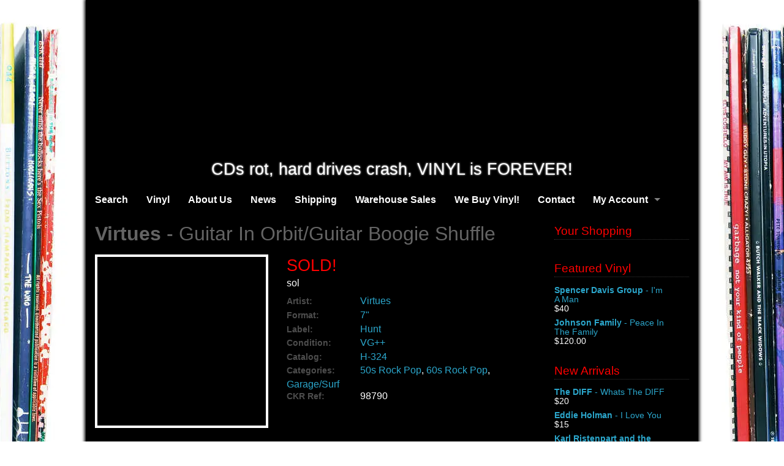

--- FILE ---
content_type: text/html; charset=UTF-8
request_url: https://www.cheapkissrecords.com/vinyl/50s-rock-pop/guitar-in-orbitguitar-boogie-shuffle/
body_size: 23264
content:
<!doctype html>
<!--[if lt IE 7]><html class="lt-ie9 lt-ie8 lt-ie7" xmlns="http://www.w3.org/1999/xhtml" xml:lang="en"><![endif]-->
<!--[if IE 7]><html class="lt-ie9 lt-ie8" xmlns="http://www.w3.org/1999/xhtml" xml:lang="en"><![endif]-->
<!--[if IE 8]><html class="lt-ie9" xmlns="http://www.w3.org/1999/xhtml" xml:lang="en"><![endif]-->
<!--[if gt IE 8]><html xmlns="http://www.w3.org/1999/xhtml"><![endif]--><head><script data-no-optimize="1">var litespeed_docref=sessionStorage.getItem("litespeed_docref");litespeed_docref&&(Object.defineProperty(document,"referrer",{get:function(){return litespeed_docref}}),sessionStorage.removeItem("litespeed_docref"));</script> <meta charset="UTF-8"><title>Virtues - Guitar In Orbit/Guitar Boogie Shuffle,7" Vinyl,Hunt H-324 - Cheap Kiss Records</title><meta name="viewport" content="width=device-width" /><meta name='description' content='Virtues - Guitar In Orbit/Guitar Boogie Shuffle,7"  vinyl on the Hunt label,sol.VG++,H-324,. 50s Rock Pop from our rare vinyl CheapKiss record collection'><link rel="shortcut icon" type="image/png" href="/favicon.png"><link rel="alternate" type="application/rss+xml" title="Cheap Kiss Records Feed" href="https://www.cheapkissrecords.com/feed/"><meta name='robots' content='max-image-preview:large' /><link rel='dns-prefetch' href='//ajax.googleapis.com' /><link rel="alternate" type="application/rss+xml" title="Cheap Kiss Records &raquo; Feed" href="https://www.cheapkissrecords.com/feed/" /><link rel="alternate" type="application/rss+xml" title="Cheap Kiss Records &raquo; Comments Feed" href="https://www.cheapkissrecords.com/comments/feed/" /><link rel="alternate" type="application/rss+xml" title="Cheap Kiss Records &raquo; Virtues - Guitar In Orbit/Guitar Boogie Shuffle Comments Feed" href="https://www.cheapkissrecords.com/vinyl/50s-rock-pop/guitar-in-orbitguitar-boogie-shuffle/feed/" /><style id="litespeed-ccss">ul{box-sizing:border-box}:root{--wp--preset--font-size--normal:16px;--wp--preset--font-size--huge:42px}body{--wp--preset--color--black:#000;--wp--preset--color--cyan-bluish-gray:#abb8c3;--wp--preset--color--white:#fff;--wp--preset--color--pale-pink:#f78da7;--wp--preset--color--vivid-red:#cf2e2e;--wp--preset--color--luminous-vivid-orange:#ff6900;--wp--preset--color--luminous-vivid-amber:#fcb900;--wp--preset--color--light-green-cyan:#7bdcb5;--wp--preset--color--vivid-green-cyan:#00d084;--wp--preset--color--pale-cyan-blue:#8ed1fc;--wp--preset--color--vivid-cyan-blue:#0693e3;--wp--preset--color--vivid-purple:#9b51e0;--wp--preset--gradient--vivid-cyan-blue-to-vivid-purple:linear-gradient(135deg,rgba(6,147,227,1) 0%,#9b51e0 100%);--wp--preset--gradient--light-green-cyan-to-vivid-green-cyan:linear-gradient(135deg,#7adcb4 0%,#00d082 100%);--wp--preset--gradient--luminous-vivid-amber-to-luminous-vivid-orange:linear-gradient(135deg,rgba(252,185,0,1) 0%,rgba(255,105,0,1) 100%);--wp--preset--gradient--luminous-vivid-orange-to-vivid-red:linear-gradient(135deg,rgba(255,105,0,1) 0%,#cf2e2e 100%);--wp--preset--gradient--very-light-gray-to-cyan-bluish-gray:linear-gradient(135deg,#eee 0%,#a9b8c3 100%);--wp--preset--gradient--cool-to-warm-spectrum:linear-gradient(135deg,#4aeadc 0%,#9778d1 20%,#cf2aba 40%,#ee2c82 60%,#fb6962 80%,#fef84c 100%);--wp--preset--gradient--blush-light-purple:linear-gradient(135deg,#ffceec 0%,#9896f0 100%);--wp--preset--gradient--blush-bordeaux:linear-gradient(135deg,#fecda5 0%,#fe2d2d 50%,#6b003e 100%);--wp--preset--gradient--luminous-dusk:linear-gradient(135deg,#ffcb70 0%,#c751c0 50%,#4158d0 100%);--wp--preset--gradient--pale-ocean:linear-gradient(135deg,#fff5cb 0%,#b6e3d4 50%,#33a7b5 100%);--wp--preset--gradient--electric-grass:linear-gradient(135deg,#caf880 0%,#71ce7e 100%);--wp--preset--gradient--midnight:linear-gradient(135deg,#020381 0%,#2874fc 100%);--wp--preset--font-size--small:13px;--wp--preset--font-size--medium:20px;--wp--preset--font-size--large:36px;--wp--preset--font-size--x-large:42px;--wp--preset--spacing--20:.44rem;--wp--preset--spacing--30:.67rem;--wp--preset--spacing--40:1rem;--wp--preset--spacing--50:1.5rem;--wp--preset--spacing--60:2.25rem;--wp--preset--spacing--70:3.38rem;--wp--preset--spacing--80:5.06rem;--wp--preset--shadow--natural:6px 6px 9px rgba(0,0,0,.2);--wp--preset--shadow--deep:12px 12px 50px rgba(0,0,0,.4);--wp--preset--shadow--sharp:6px 6px 0px rgba(0,0,0,.2);--wp--preset--shadow--outlined:6px 6px 0px -3px rgba(255,255,255,1),6px 6px rgba(0,0,0,1);--wp--preset--shadow--crisp:6px 6px 0px rgba(0,0,0,1)}article,aside,header,nav,section{display:block}html{background:#fff;color:#000;font-family:sans-serif;-ms-text-size-adjust:100%;-webkit-text-size-adjust:100%}body{margin:0}h1{font-size:2em;margin:.67em 0}strong{font-weight:700}img{border:0}*,*:before,*:after{-moz-box-sizing:border-box;-webkit-box-sizing:border-box;box-sizing:border-box}html,body{font-size:100%}body{background:#fff;color:#222;padding:0;margin:0;font-family:"Helvetica Neue","Helvetica",Helvetica,Arial,sans-serif;font-weight:400;font-style:normal;line-height:1;position:relative}img{max-width:100%;height:auto}img{-ms-interpolation-mode:bicubic}.left{float:left!important}img{display:inline-block;vertical-align:middle}.row{width:100%;margin-left:auto;margin-right:auto;margin-top:0;margin-bottom:0;max-width:62.5em;*zoom:1}.row:before,.row:after{content:" ";display:table}.row:after{clear:both}.row .row{width:auto;margin-left:-.9375em;margin-right:-.9375em;margin-top:0;margin-bottom:0;max-width:none;*zoom:1}.row .row:before,.row .row:after{content:" ";display:table}.row .row:after{clear:both}.columns{position:relative;padding-left:.9375em;padding-right:.9375em;width:100%;float:left}@media only screen{.columns{position:relative;padding-left:.9375em;padding-right:.9375em;float:left}.small-12{position:relative;width:100%}[class*=column]+[class*=column]:last-child{float:right}}@media only screen and (min-width:48em){.large-3{position:relative;width:25%}.large-5{position:relative;width:41.66667%}.large-7{position:relative;width:58.33333%}.large-9{position:relative;width:75%}.large-12{position:relative;width:100%}}div,ul,li,h1,h2,h6,p{margin:0;padding:0;direction:ltr}a{color:#2ba6cb;text-decoration:none;line-height:inherit}a img{border:none}p{font-family:inherit;font-weight:400;font-size:1em;line-height:1.6;margin-bottom:1.25em;text-rendering:optimizeLegibility}h1,h2,h6{font-family:"Helvetica Neue","Helvetica",Helvetica,Arial,sans-serif;font-weight:700;font-style:normal;color:#222;text-rendering:optimizeLegibility;margin-top:.2em;margin-bottom:.5em;line-height:1.2125em}h1{font-size:2.125em}h2{font-size:1.6875em}h6{font-size:1em}strong{font-weight:700;line-height:inherit}ul{font-size:1em;line-height:1.6;margin-bottom:1.25em;list-style-position:outside;font-family:inherit}ul li ul{margin-left:1.25em;margin-bottom:0;font-size:1em}@media only screen and (min-width:48em){h1,h2,h6{line-height:1.4}h1{font-size:2.75em}h2{font-size:2.3125em}}label{font-size:.875em;color:#4d4d4d;display:block;font-weight:500;margin-bottom:.1875em}.contain-to-grid{width:100%;background:#111}.top-bar{overflow:hidden;height:45px;line-height:45px;position:relative;background:#111;margin-bottom:1.875em}.top-bar ul{margin-bottom:0;list-style:none}.top-bar .title-area{position:relative}.top-bar .name{height:45px;margin:0;font-size:16px}.top-bar .name h1{line-height:45px;font-size:1.0625em;margin:0}.top-bar .name h1 a{font-weight:700;color:#fff;width:50%;display:block;padding:0 15px}.top-bar .toggle-topbar{position:absolute;right:0;top:0}.top-bar .toggle-topbar a{color:#fff;text-transform:uppercase;font-size:.8125em;font-weight:700;position:relative;display:block;padding:0 15px;height:45px;line-height:45px}.top-bar .toggle-topbar.menu-icon{right:15px;top:50%;margin-top:-16px;padding-left:40px}.top-bar .toggle-topbar.menu-icon a{text-indent:-48px;width:34px;height:34px;line-height:33px;padding:0;color:#fff}.top-bar .toggle-topbar.menu-icon a span{position:absolute;right:0;display:block;width:16px;height:0;-webkit-box-shadow:0 10px 0 1px #fff,0 16px 0 1px #fff,0 22px 0 1px #fff;box-shadow:0 10px 0 1px #fff,0 16px 0 1px #fff,0 22px 0 1px #fff}.top-bar-section{left:0;position:relative;width:auto}.top-bar-section ul{width:100%;height:auto;display:block;background:#333;font-size:16px;margin:0}.top-bar-section .divider{border-bottom:solid 1px #4d4d4d;border-top:solid 1px #1a1a1a;clear:both;height:1px;width:100%}.top-bar-section ul li>a{display:block;width:100%;color:#fff;padding:12px 0;padding-left:15px;font-size:.8125em;font-weight:700;background:#333}.top-bar-section .has-dropdown{position:relative}.top-bar-section .has-dropdown>a:after{content:"";display:block;width:0;height:0;border:inset 5px;border-color:transparent transparent transparent rgba(255,255,255,.5);border-left-style:solid;margin-right:15px;margin-top:-4.5px;position:absolute;top:22px;right:0}.top-bar-section .dropdown{position:absolute;left:100%;top:0;visibility:hidden;z-index:99}.top-bar-section .dropdown li{width:100%}.top-bar-section .dropdown li a{font-weight:400;padding:8px 15px}@media only screen and (min-width:58.75em){.top-bar{background:#111;*zoom:1;overflow:visible}.top-bar:before,.top-bar:after{content:" ";display:table}.top-bar:after{clear:both}.top-bar .toggle-topbar{display:none}.top-bar .title-area{float:left}.top-bar .name h1 a{width:auto}.contain-to-grid .top-bar{max-width:62.5em;margin:0 auto;margin-bottom:1.875em}.top-bar-section{left:0!important}.top-bar-section ul{width:auto;height:auto!important;display:inline}.top-bar-section ul li{float:left}.top-bar-section li a:not(.button){padding:0 15px;line-height:45px;background:#111}.top-bar-section .has-dropdown>a{padding-right:35px!important}.top-bar-section .has-dropdown>a:after{content:"";display:block;width:0;height:0;border:inset 5px;border-color:rgba(255,255,255,.5) transparent transparent transparent;border-top-style:solid;margin-top:-2.5px;top:22.5px}.top-bar-section .dropdown{left:0;top:auto;background:0 0;min-width:100%}.top-bar-section .dropdown li a{color:#fff;line-height:1;white-space:nowrap;padding:7px 15px;background:#1e1e1e}.top-bar-section>ul>.divider{border-bottom:none;border-top:none;border-right:solid 1px #2b2b2b;border-left:solid 1px #000;clear:none;height:45px;width:0}}.th{line-height:0;display:inline-block;border:solid 4px #fff;-webkit-box-shadow:0 0 0 1px rgba(0,0,0,.2);box-shadow:0 0 0 1px rgba(0,0,0,.2)}html{overflow-y:scroll}ul{list-style:none;margin:0}header.row,.container.row{background-color:#000;color:#fff}#wrap{background-color:#000}.banner h1{display:none}.top-bar .name h1 a{padding:0;width:65%}.top-bar,.top-bar ul,.top-bar ul li>a,.top-bar-section li a:not(.button),.contain-to-grid{background-color:#000!important}.top-bar ul li ul li>a,.top-bar-section li ul li a:not(.button){background-color:#333!important}h1,h2{color:#646464}h6{font-weight:400;color:#f0f0f0}h1{font-weight:400}.top-bar-section ul li>a{font-size:1em}.top-bar{margin-bottom:0}#sidebar{margin-top:16px}#sidebar .widget{margin-bottom:1.5em}#sidebar .widget h6{color:red;font-weight:400!important;font-size:1.2em;margin-top:0;width:100%;border-bottom:1px dotted #333}.add-to-cart{margin-top:20px}@media only screen and (min-width:801px){.banner h1{display:block;color:#fff;margin:-8px 0 8px;font-size:26.5px;text-align:center;text-shadow:0 0 3px #fff}img.sleeve{width:100%}.add-to-cart{margin-top:0}}@media only screen and (min-width:58.75em){body{background:#fff url(/assets/bg.jpg) no-repeat center top fixed}#wrap{width:1000px;margin:0 auto;-webkit-box-shadow:0px 0px 5px 2px #000;-moz-box-box-shadow:0px 0px 5px 2px #000;box-shadow:0px 0px 5px 2px #000}.title-area{display:none}li.divider{display:none}.contain-to-grid .top-bar{margin-bottom:0!important}.top-bar-section .dropdown{top:2.2em}}.product h1{margin:.5em 0!important;font-size:2em;line-height:1.1em}.product h2{font-size:1.6875em;font-weight:400}.product label{display:inline-block;margin-right:10px;width:110px;font-weight:700}.product p{margin-bottom:0;line-height:1.2em}.related.products{margin-top:25px}img.attachment-shop_thumbnail{width:32px;height:auto}ul.product_list_widget,ul.product_list_widget{list-style:none outside none;padding:0;margin:0}ul.product_list_widget li{padding:4px 0;margin:0;list-style:none outside none}ul.product_list_widget li a,ul.product_list_widget li a{display:block;font-weight:700}ul.product_list_widget li img,ul.product_list_widget li img{float:right;margin-left:4px;width:32px;height:auto;box-shadow:0px 1px 2px 0px rgba(0,0,0,.3)}.product_list_widget{font-size:.9em!important;font-weight:400!important;line-height:1.1em}.product_list_widget a{font-weight:400!important}.columns{float:left;min-height:1px;padding:0 15px;position:relative}.row:after{content:" ";display:table}.widget ul,.widget li a,.top-bar,.top-bar-section ul,.top-bar-section ul li a{background-color:#000!important}.widget ul,.widget li a{margin-left:0!important;padding-left:0!important}.lazyload{background-image:none!important}.lazyload:before{background-image:none!important}body.custom-background{background-color:#fff}.info p{margin-bottom:10px}</style><link rel="preload" data-asynced="1" data-optimized="2" as="style" onload="this.onload=null;this.rel='stylesheet'" href="https://www.cheapkissrecords.com/wp-content/litespeed/css/7b4b09675e36e650e0352a7935f5f151.css?ver=7feb6" /><script data-optimized="1" type="litespeed/javascript" data-src="https://www.cheapkissrecords.com/wp-content/plugins/litespeed-cache/assets/js/css_async.min.js"></script> <style id='classic-theme-styles-inline-css' type='text/css'>/*! This file is auto-generated */
.wp-block-button__link{color:#fff;background-color:#32373c;border-radius:9999px;box-shadow:none;text-decoration:none;padding:calc(.667em + 2px) calc(1.333em + 2px);font-size:1.125em}.wp-block-file__button{background:#32373c;color:#fff;text-decoration:none}</style><style id='global-styles-inline-css' type='text/css'>body{--wp--preset--color--black: #000000;--wp--preset--color--cyan-bluish-gray: #abb8c3;--wp--preset--color--white: #ffffff;--wp--preset--color--pale-pink: #f78da7;--wp--preset--color--vivid-red: #cf2e2e;--wp--preset--color--luminous-vivid-orange: #ff6900;--wp--preset--color--luminous-vivid-amber: #fcb900;--wp--preset--color--light-green-cyan: #7bdcb5;--wp--preset--color--vivid-green-cyan: #00d084;--wp--preset--color--pale-cyan-blue: #8ed1fc;--wp--preset--color--vivid-cyan-blue: #0693e3;--wp--preset--color--vivid-purple: #9b51e0;--wp--preset--gradient--vivid-cyan-blue-to-vivid-purple: linear-gradient(135deg,rgba(6,147,227,1) 0%,rgb(155,81,224) 100%);--wp--preset--gradient--light-green-cyan-to-vivid-green-cyan: linear-gradient(135deg,rgb(122,220,180) 0%,rgb(0,208,130) 100%);--wp--preset--gradient--luminous-vivid-amber-to-luminous-vivid-orange: linear-gradient(135deg,rgba(252,185,0,1) 0%,rgba(255,105,0,1) 100%);--wp--preset--gradient--luminous-vivid-orange-to-vivid-red: linear-gradient(135deg,rgba(255,105,0,1) 0%,rgb(207,46,46) 100%);--wp--preset--gradient--very-light-gray-to-cyan-bluish-gray: linear-gradient(135deg,rgb(238,238,238) 0%,rgb(169,184,195) 100%);--wp--preset--gradient--cool-to-warm-spectrum: linear-gradient(135deg,rgb(74,234,220) 0%,rgb(151,120,209) 20%,rgb(207,42,186) 40%,rgb(238,44,130) 60%,rgb(251,105,98) 80%,rgb(254,248,76) 100%);--wp--preset--gradient--blush-light-purple: linear-gradient(135deg,rgb(255,206,236) 0%,rgb(152,150,240) 100%);--wp--preset--gradient--blush-bordeaux: linear-gradient(135deg,rgb(254,205,165) 0%,rgb(254,45,45) 50%,rgb(107,0,62) 100%);--wp--preset--gradient--luminous-dusk: linear-gradient(135deg,rgb(255,203,112) 0%,rgb(199,81,192) 50%,rgb(65,88,208) 100%);--wp--preset--gradient--pale-ocean: linear-gradient(135deg,rgb(255,245,203) 0%,rgb(182,227,212) 50%,rgb(51,167,181) 100%);--wp--preset--gradient--electric-grass: linear-gradient(135deg,rgb(202,248,128) 0%,rgb(113,206,126) 100%);--wp--preset--gradient--midnight: linear-gradient(135deg,rgb(2,3,129) 0%,rgb(40,116,252) 100%);--wp--preset--font-size--small: 13px;--wp--preset--font-size--medium: 20px;--wp--preset--font-size--large: 36px;--wp--preset--font-size--x-large: 42px;--wp--preset--spacing--20: 0.44rem;--wp--preset--spacing--30: 0.67rem;--wp--preset--spacing--40: 1rem;--wp--preset--spacing--50: 1.5rem;--wp--preset--spacing--60: 2.25rem;--wp--preset--spacing--70: 3.38rem;--wp--preset--spacing--80: 5.06rem;--wp--preset--shadow--natural: 6px 6px 9px rgba(0, 0, 0, 0.2);--wp--preset--shadow--deep: 12px 12px 50px rgba(0, 0, 0, 0.4);--wp--preset--shadow--sharp: 6px 6px 0px rgba(0, 0, 0, 0.2);--wp--preset--shadow--outlined: 6px 6px 0px -3px rgba(255, 255, 255, 1), 6px 6px rgba(0, 0, 0, 1);--wp--preset--shadow--crisp: 6px 6px 0px rgba(0, 0, 0, 1);}:where(.is-layout-flex){gap: 0.5em;}:where(.is-layout-grid){gap: 0.5em;}body .is-layout-flex{display: flex;}body .is-layout-flex{flex-wrap: wrap;align-items: center;}body .is-layout-flex > *{margin: 0;}body .is-layout-grid{display: grid;}body .is-layout-grid > *{margin: 0;}:where(.wp-block-columns.is-layout-flex){gap: 2em;}:where(.wp-block-columns.is-layout-grid){gap: 2em;}:where(.wp-block-post-template.is-layout-flex){gap: 1.25em;}:where(.wp-block-post-template.is-layout-grid){gap: 1.25em;}.has-black-color{color: var(--wp--preset--color--black) !important;}.has-cyan-bluish-gray-color{color: var(--wp--preset--color--cyan-bluish-gray) !important;}.has-white-color{color: var(--wp--preset--color--white) !important;}.has-pale-pink-color{color: var(--wp--preset--color--pale-pink) !important;}.has-vivid-red-color{color: var(--wp--preset--color--vivid-red) !important;}.has-luminous-vivid-orange-color{color: var(--wp--preset--color--luminous-vivid-orange) !important;}.has-luminous-vivid-amber-color{color: var(--wp--preset--color--luminous-vivid-amber) !important;}.has-light-green-cyan-color{color: var(--wp--preset--color--light-green-cyan) !important;}.has-vivid-green-cyan-color{color: var(--wp--preset--color--vivid-green-cyan) !important;}.has-pale-cyan-blue-color{color: var(--wp--preset--color--pale-cyan-blue) !important;}.has-vivid-cyan-blue-color{color: var(--wp--preset--color--vivid-cyan-blue) !important;}.has-vivid-purple-color{color: var(--wp--preset--color--vivid-purple) !important;}.has-black-background-color{background-color: var(--wp--preset--color--black) !important;}.has-cyan-bluish-gray-background-color{background-color: var(--wp--preset--color--cyan-bluish-gray) !important;}.has-white-background-color{background-color: var(--wp--preset--color--white) !important;}.has-pale-pink-background-color{background-color: var(--wp--preset--color--pale-pink) !important;}.has-vivid-red-background-color{background-color: var(--wp--preset--color--vivid-red) !important;}.has-luminous-vivid-orange-background-color{background-color: var(--wp--preset--color--luminous-vivid-orange) !important;}.has-luminous-vivid-amber-background-color{background-color: var(--wp--preset--color--luminous-vivid-amber) !important;}.has-light-green-cyan-background-color{background-color: var(--wp--preset--color--light-green-cyan) !important;}.has-vivid-green-cyan-background-color{background-color: var(--wp--preset--color--vivid-green-cyan) !important;}.has-pale-cyan-blue-background-color{background-color: var(--wp--preset--color--pale-cyan-blue) !important;}.has-vivid-cyan-blue-background-color{background-color: var(--wp--preset--color--vivid-cyan-blue) !important;}.has-vivid-purple-background-color{background-color: var(--wp--preset--color--vivid-purple) !important;}.has-black-border-color{border-color: var(--wp--preset--color--black) !important;}.has-cyan-bluish-gray-border-color{border-color: var(--wp--preset--color--cyan-bluish-gray) !important;}.has-white-border-color{border-color: var(--wp--preset--color--white) !important;}.has-pale-pink-border-color{border-color: var(--wp--preset--color--pale-pink) !important;}.has-vivid-red-border-color{border-color: var(--wp--preset--color--vivid-red) !important;}.has-luminous-vivid-orange-border-color{border-color: var(--wp--preset--color--luminous-vivid-orange) !important;}.has-luminous-vivid-amber-border-color{border-color: var(--wp--preset--color--luminous-vivid-amber) !important;}.has-light-green-cyan-border-color{border-color: var(--wp--preset--color--light-green-cyan) !important;}.has-vivid-green-cyan-border-color{border-color: var(--wp--preset--color--vivid-green-cyan) !important;}.has-pale-cyan-blue-border-color{border-color: var(--wp--preset--color--pale-cyan-blue) !important;}.has-vivid-cyan-blue-border-color{border-color: var(--wp--preset--color--vivid-cyan-blue) !important;}.has-vivid-purple-border-color{border-color: var(--wp--preset--color--vivid-purple) !important;}.has-vivid-cyan-blue-to-vivid-purple-gradient-background{background: var(--wp--preset--gradient--vivid-cyan-blue-to-vivid-purple) !important;}.has-light-green-cyan-to-vivid-green-cyan-gradient-background{background: var(--wp--preset--gradient--light-green-cyan-to-vivid-green-cyan) !important;}.has-luminous-vivid-amber-to-luminous-vivid-orange-gradient-background{background: var(--wp--preset--gradient--luminous-vivid-amber-to-luminous-vivid-orange) !important;}.has-luminous-vivid-orange-to-vivid-red-gradient-background{background: var(--wp--preset--gradient--luminous-vivid-orange-to-vivid-red) !important;}.has-very-light-gray-to-cyan-bluish-gray-gradient-background{background: var(--wp--preset--gradient--very-light-gray-to-cyan-bluish-gray) !important;}.has-cool-to-warm-spectrum-gradient-background{background: var(--wp--preset--gradient--cool-to-warm-spectrum) !important;}.has-blush-light-purple-gradient-background{background: var(--wp--preset--gradient--blush-light-purple) !important;}.has-blush-bordeaux-gradient-background{background: var(--wp--preset--gradient--blush-bordeaux) !important;}.has-luminous-dusk-gradient-background{background: var(--wp--preset--gradient--luminous-dusk) !important;}.has-pale-ocean-gradient-background{background: var(--wp--preset--gradient--pale-ocean) !important;}.has-electric-grass-gradient-background{background: var(--wp--preset--gradient--electric-grass) !important;}.has-midnight-gradient-background{background: var(--wp--preset--gradient--midnight) !important;}.has-small-font-size{font-size: var(--wp--preset--font-size--small) !important;}.has-medium-font-size{font-size: var(--wp--preset--font-size--medium) !important;}.has-large-font-size{font-size: var(--wp--preset--font-size--large) !important;}.has-x-large-font-size{font-size: var(--wp--preset--font-size--x-large) !important;}
.wp-block-navigation a:where(:not(.wp-element-button)){color: inherit;}
:where(.wp-block-post-template.is-layout-flex){gap: 1.25em;}:where(.wp-block-post-template.is-layout-grid){gap: 1.25em;}
:where(.wp-block-columns.is-layout-flex){gap: 2em;}:where(.wp-block-columns.is-layout-grid){gap: 2em;}
.wp-block-pullquote{font-size: 1.5em;line-height: 1.6;}</style><!--[if lt IE 9]><link rel='stylesheet' id='reverie-ie-only-css' href='https://www.cheapkissrecords.com/wp-content/themes/reverie-master/css/ie.css' type='text/css' media='all' />
<![endif]--> <script type="litespeed/javascript" data-src="https://ajax.googleapis.com/ajax/libs/jquery/1.9.1/jquery.min.js" id="jquery-js"></script> <link rel="https://api.w.org/" href="https://www.cheapkissrecords.com/wp-json/" /><link rel="canonical" href="https://www.cheapkissrecords.com/vinyl/50s-rock-pop/guitar-in-orbitguitar-boogie-shuffle/" /><link rel='shortlink' href='https://www.cheapkissrecords.com/?p=22064' /><link rel="alternate" type="application/json+oembed" href="https://www.cheapkissrecords.com/wp-json/oembed/1.0/embed?url=https%3A%2F%2Fwww.cheapkissrecords.com%2Fvinyl%2F50s-rock-pop%2Fguitar-in-orbitguitar-boogie-shuffle%2F" /><link rel="alternate" type="text/xml+oembed" href="https://www.cheapkissrecords.com/wp-json/oembed/1.0/embed?url=https%3A%2F%2Fwww.cheapkissrecords.com%2Fvinyl%2F50s-rock-pop%2Fguitar-in-orbitguitar-boogie-shuffle%2F&#038;format=xml" /><link rel="alternate" type="application/rss+xml"  title="New products" href="https://www.cheapkissrecords.com/vinyl/feed/" /><meta name="generator" content="WooCommerce 2.0.20" /><noscript><style>.lazyload[data-src]{display:none !important;}</style></noscript><style>.lazyload{background-image:none !important;}.lazyload:before{background-image:none !important;}</style><style type="text/css" id="custom-background-css">body.custom-background { background-color: #ffffff; }</style><style type="text/css" id="wp-custom-css">.info p {
	margin-bottom:10px;
}</style><meta property="og:locale" content="en_US"/><meta property="og:site_name" content="Cheap Kiss Records"/><meta property="og:title" content="Guitar In Orbit/Guitar Boogie Shuffle"/><meta property="og:url" content="https://www.cheapkissrecords.com/vinyl/50s-rock-pop/guitar-in-orbitguitar-boogie-shuffle/"/><meta property="og:type" content="product"/><meta property="og:description" content="sol"/><meta property="og:image" content="https://www.cheapkissrecords.com/wp-content/uploads/98790.jpg"/><meta property="og:image:url" content="https://www.cheapkissrecords.com/wp-content/uploads/98790.jpg"/><meta property="og:image:secure_url" content="https://www.cheapkissrecords.com/wp-content/uploads/98790.jpg"/><meta itemprop="name" content="Guitar In Orbit/Guitar Boogie Shuffle"/><meta itemprop="headline" content="Guitar In Orbit/Guitar Boogie Shuffle"/><meta itemprop="description" content="sol"/><meta itemprop="image" content="https://www.cheapkissrecords.com/wp-content/uploads/98790.jpg"/><meta itemprop="author" content="greg"/><meta name="twitter:title" content="Guitar In Orbit/Guitar Boogie Shuffle"/><meta name="twitter:url" content="https://www.cheapkissrecords.com/vinyl/50s-rock-pop/guitar-in-orbitguitar-boogie-shuffle/"/><meta name="twitter:description" content="sol"/><meta name="twitter:image" content="https://www.cheapkissrecords.com/wp-content/uploads/98790.jpg"/><meta name="twitter:card" content="summary_large_image"/><meta name="twitter:label1" content="Price"/><meta name="twitter:data1" content="0 USD"/><meta property="product:price:amount" content="0"/><meta property="product:price:currency" content="USD"/><meta property="product:availability" content="instock"/>
<!--[if lt IE 9]> <script type='text/javascript' src="/wp-content/themes/reverie-master/js/vendor/respond.min.js"></script> <![endif]--></head><body class="product-template-default single single-product postid-22064 custom-background woocommerce woocommerce-page"><div id="wrap"><header class="row" role="banner"><div class="large-12 columns banner">
<a href="/" title="Cheap Kiss Records - Vinyl Record Store">
<img src="[data-uri]" alt="Cheap Kiss Records - Vinyl Record Store" width="998" height="274" data-src="/wp-content/uploads/CheapKissRecords.jpg.webp" decoding="async" class="lazyload" data-eio-rwidth="998" data-eio-rheight="274" /><noscript><img src="/wp-content/uploads/CheapKissRecords.jpg.webp" alt="Cheap Kiss Records - Vinyl Record Store" width="998" height="274" data-eio="l" /></noscript>
</a><h1>CDs rot, hard drives crash, VINYL is FOREVER!</h1></div></header><div class="row contain-to-grid"><nav class="top-bar"><ul class="title-area"><li class="name"><h1><a href="/" title="Cheap Kiss Records" rel="home">Cheap Kiss Records</a></h1></li><li class="toggle-topbar menu-icon"><a href="#"><span>Menu</span></a></li></ul><section class="top-bar-section"><ul class="left"><li class="divider"></li><li id="menu-item-31" class="menu-item menu-item-type-post_type menu-item-object-page menu-item-home menu-item-31"><a  href="https://www.cheapkissrecords.com/">Search</a></li><li class="divider"></li><li id="menu-item-30" class="menu-item menu-item-type-post_type menu-item-object-page current_page_parent menu-item-30"><a  href="https://www.cheapkissrecords.com/vinyl/">Vinyl</a></li><li class="divider"></li><li id="menu-item-32346" class="menu-item menu-item-type-post_type menu-item-object-page menu-item-32346"><a  href="https://www.cheapkissrecords.com/about-cheap-kiss-records/">About Us</a></li><li class="divider"></li><li id="menu-item-19" class="menu-item menu-item-type-post_type menu-item-object-page menu-item-19"><a  href="https://www.cheapkissrecords.com/blog/">News</a></li><li class="divider"></li><li id="menu-item-32740" class="menu-item menu-item-type-post_type menu-item-object-page menu-item-32740"><a  href="https://www.cheapkissrecords.com/shipping/">Shipping</a></li><li class="divider"></li><li id="menu-item-32350" class="menu-item menu-item-type-post_type menu-item-object-page menu-item-32350"><a  href="https://www.cheapkissrecords.com/warehouse-sale-schedule/">Warehouse Sales</a></li><li class="divider"></li><li id="menu-item-32380" class="menu-item menu-item-type-post_type menu-item-object-page menu-item-32380"><a  href="https://www.cheapkissrecords.com/we-buy-vinyl/">We Buy Vinyl!</a></li><li class="divider"></li><li id="menu-item-36" class="menu-item menu-item-type-post_type menu-item-object-page menu-item-36"><a  href="https://www.cheapkissrecords.com/contact/">Contact</a></li><li class="divider"></li><li id="menu-item-20" class="menu-item menu-item-type-post_type menu-item-object-page menu-item-has-children menu-item-20 has-dropdown"><a  href="https://www.cheapkissrecords.com/my-account/">My Account</a><ul class="dropdown"><li id="menu-item-25" class="menu-item menu-item-type-post_type menu-item-object-page menu-item-25"><a  href="https://www.cheapkissrecords.com/my-account/lost-password/">Lost Password</a></li></ul></li></ul></nav></div><a name="content"></a><section class="container row" role="document"><div class="small-12 large-9 columns product"><div class="row"><div class="large-12 columns"><h1><strong>Virtues</strong> - Guitar In Orbit/Guitar Boogie Shuffle</h1></div></div><div class="row"><div class="small-12 medium-4 large-5 columns">
<img width="275" height="275" src="[data-uri]" class="th sleeve wp-post-image lazyload" alt="Virtues - Guitar In Orbit/Guitar Boogie Shuffle" title="Virtues - Guitar In Orbit/Guitar Boogie Shuffle" decoding="async"   data-src="https://www.cheapkissrecords.com/wp-content/uploads/98790-275x275.jpg.webp" data-srcset="https://www.cheapkissrecords.com/wp-content/uploads/98790.jpg.webp 275w, https://www.cheapkissrecords.com/wp-content/uploads/98790-150x150.jpg.webp 150w, https://www.cheapkissrecords.com/wp-content/uploads/98790-32x32.jpg.webp 32w" data-sizes="auto" data-eio-rwidth="275" data-eio-rheight="275" /><noscript><img width="275" height="275" src="https://www.cheapkissrecords.com/wp-content/uploads/98790-275x275.jpg.webp" class="th sleeve wp-post-image" alt="Virtues - Guitar In Orbit/Guitar Boogie Shuffle" title="Virtues - Guitar In Orbit/Guitar Boogie Shuffle" decoding="async" srcset="https://www.cheapkissrecords.com/wp-content/uploads/98790.jpg.webp 275w, https://www.cheapkissrecords.com/wp-content/uploads/98790-150x150.jpg.webp 150w, https://www.cheapkissrecords.com/wp-content/uploads/98790-32x32.jpg.webp 32w" sizes="(max-width: 275px) 100vw, 275px" data-eio="l" /></noscript></div><div class="small-12 large-7 columns"><div class="add-to-cart"><h2 style="color:red;margin:0;padding:0;">SOLD!</h2></div><div class="product_meta"><div class="info"><p>sol</p></div><p><label>Artist: </label><a href="/vinyl/artist/virtues/">Virtues</a></p><p><label>Format: </label><a href="/vinyl/format/7-inch/">7"</a></p><p><label>Label: </label><a href="/vinyl/label/hunt/">Hunt</a></p><p><label>Condition: </label><a>VG++</a></p><p><label>Catalog: </label><a>H-324</a></p><p><label>Categories: </label><a href="https://www.cheapkissrecords.com/vinyl/category/50s-rock-pop/" rel="tag">50s Rock Pop</a>, <a href="https://www.cheapkissrecords.com/vinyl/category/60s-rock-pop/" rel="tag">60s Rock Pop</a>, <a href="https://www.cheapkissrecords.com/vinyl/category/garagesurf/" rel="tag">Garage/Surf</a></p><p><label>CKR Ref: </label>98790</p></div></div></div><div class="row"><div class="small-12 large-12 columns"><div class="related products" style="clear:both;"><h2>Choice Picks</h2><ul class="products small-block-grid-2 large-block-grid-4"><li class="type-product">
<a href="/vinyl/garagesurf/hound-dog-manthis-friendly-world/">
<img class="attachment-shop_catalog lazyload" src="[data-uri]" width="150" height="150" title="Fabian - Hound Dog Man/This Friendly World" alt="Fabian - Hound Dog Man/This Friendly World" data-src="/wp-content/uploads/103271-150x150.jpg.webp" decoding="async" data-eio-rwidth="150" data-eio-rheight="150" /><noscript><img class="attachment-shop_catalog" src="/wp-content/uploads/103271-150x150.jpg.webp" width="150" height="150" title="Fabian - Hound Dog Man/This Friendly World" alt="Fabian - Hound Dog Man/This Friendly World" data-eio="l" /></noscript><h3><strong>Fabian</strong> - Hound Dog Man/This Friendly World</h3>
<span class="price"><span class="amount">&#36;15.00</span></span>
</a></li><li class="type-product">
<a href="/vinyl/garagesurf/bye-george/">
<img class="attachment-shop_catalog lazyload" src="[data-uri]" width="150" height="150" title="George Hamilton - Bye George" alt="George Hamilton - Bye George" data-src="/wp-content/uploads/106022-150x150.jpg.webp" decoding="async" data-eio-rwidth="150" data-eio-rheight="150" /><noscript><img class="attachment-shop_catalog" src="/wp-content/uploads/106022-150x150.jpg.webp" width="150" height="150" title="George Hamilton - Bye George" alt="George Hamilton - Bye George" data-eio="l" /></noscript><h3><strong>George Hamilton</strong> - Bye George</h3>
<span class="price"><span class="amount">&#36;7.50</span></span>
</a></li><li class="type-product">
<a href="/vinyl/garagesurf/maybe-tomorrow-but-not-todaythe-passing-parade/">
<img class="attachment-shop_catalog lazyload" src="[data-uri]" width="150" height="150" title="Danny Peppermint - Maybe Tomorrow (But Not Today)/The Passing Parade" alt="Danny Peppermint - Maybe Tomorrow (But Not Today)/The Passing Parade" data-src="/wp-content/uploads/100066-150x150.jpg.webp" decoding="async" data-eio-rwidth="150" data-eio-rheight="150" /><noscript><img class="attachment-shop_catalog" src="/wp-content/uploads/100066-150x150.jpg.webp" width="150" height="150" title="Danny Peppermint - Maybe Tomorrow (But Not Today)/The Passing Parade" alt="Danny Peppermint - Maybe Tomorrow (But Not Today)/The Passing Parade" data-eio="l" /></noscript><h3><strong>Danny Peppermint</strong> - Maybe Tomorrow (But Not Today)/The Passing Parade</h3>
<span class="price"><span class="amount">&#36;2.50</span></span>
</a></li><li class="type-product">
<a href="/vinyl/garagesurf/golden-age-of-rock-n-roll-sealed/">
<img class="attachment-shop_catalog lazyload" src="[data-uri]" width="150" height="150" title="Sha Na Na - Golden Age Of Rock 'N' Roll (sealed)" alt="Sha Na Na - Golden Age Of Rock 'N' Roll (sealed)" data-src="/wp-content/uploads/111308-150x150.jpg.webp" decoding="async" data-eio-rwidth="150" data-eio-rheight="150" /><noscript><img class="attachment-shop_catalog" src="/wp-content/uploads/111308-150x150.jpg.webp" width="150" height="150" title="Sha Na Na - Golden Age Of Rock 'N' Roll (sealed)" alt="Sha Na Na - Golden Age Of Rock 'N' Roll (sealed)" data-eio="l" /></noscript><h3><strong>Sha Na Na</strong> - Golden Age Of Rock 'N' Roll (sealed)</h3>
<span class="price"><span class="amount">&#36;15</span></span>
</a></li><li class="type-product">
<a href="/vinyl/garagesurf/snipers-hillhistory-repeats-itself/">
<img class="attachment-shop_catalog lazyload" src="[data-uri]" width="150" height="150" title="Buddy Starcher - Sniper's Hill/History Repeats Itself" alt="Buddy Starcher - Sniper's Hill/History Repeats Itself" data-src="/wp-content/uploads/101612-150x150.jpg.webp" decoding="async" data-eio-rwidth="150" data-eio-rheight="150" /><noscript><img class="attachment-shop_catalog" src="/wp-content/uploads/101612-150x150.jpg.webp" width="150" height="150" title="Buddy Starcher - Sniper's Hill/History Repeats Itself" alt="Buddy Starcher - Sniper's Hill/History Repeats Itself" data-eio="l" /></noscript><h3><strong>Buddy Starcher</strong> - Sniper's Hill/History Repeats Itself</h3>
<span class="price"><span class="amount">&#36;4.50</span></span>
</a></li><li class="type-product">
<a href="/vinyl/garagesurf/your-lovewhy-do-you-hurt-me-so/">
<img class="attachment-shop_catalog lazyload" src="[data-uri]" width="150" height="150" title="Johnnie &amp; Joe - Your Love/Why Do You Hurt Me So" alt="Johnnie &amp; Joe - Your Love/Why Do You Hurt Me So" data-src="/wp-content/uploads/98760-150x150.jpg.webp" decoding="async" data-eio-rwidth="150" data-eio-rheight="150" /><noscript><img class="attachment-shop_catalog" src="/wp-content/uploads/98760-150x150.jpg.webp" width="150" height="150" title="Johnnie &amp; Joe - Your Love/Why Do You Hurt Me So" alt="Johnnie &amp; Joe - Your Love/Why Do You Hurt Me So" data-eio="l" /></noscript><h3><strong>Johnnie &amp; Joe</strong> - Your Love/Why Do You Hurt Me So</h3>
<span class="price"><span class="amount">&#36;5.00</span></span>
</a></li><li class="type-product">
<a href="/vinyl/garagesurf/itsy-bitsy-petit-bikini/">
<img class="attachment-shop_catalog lazyload" src="[data-uri]" width="150" height="150" title="Johnny Hallyday - Itsy Bitsy Petit Bikini" alt="Johnny Hallyday - Itsy Bitsy Petit Bikini" data-src="/wp-content/uploads/101414-150x150.jpg.webp" decoding="async" data-eio-rwidth="150" data-eio-rheight="150" /><noscript><img class="attachment-shop_catalog" src="/wp-content/uploads/101414-150x150.jpg.webp" width="150" height="150" title="Johnny Hallyday - Itsy Bitsy Petit Bikini" alt="Johnny Hallyday - Itsy Bitsy Petit Bikini" data-eio="l" /></noscript><h3><strong>Johnny Hallyday</strong> - Itsy Bitsy Petit Bikini</h3>
<span class="price"><span class="amount">&#36;18.75</span></span>
</a></li><li class="type-product">
<a href="/vinyl/garagesurf/cousin-of-minefunny/">
<img class="attachment-shop_catalog lazyload" src="[data-uri]" width="150" height="150" title="Dora Hall - Cousin Of Mine/Funny" alt="Dora Hall - Cousin Of Mine/Funny" data-src="/wp-content/uploads/100028-150x150.jpg.webp" decoding="async" data-eio-rwidth="150" data-eio-rheight="150" /><noscript><img class="attachment-shop_catalog" src="/wp-content/uploads/100028-150x150.jpg.webp" width="150" height="150" title="Dora Hall - Cousin Of Mine/Funny" alt="Dora Hall - Cousin Of Mine/Funny" data-eio="l" /></noscript><h3><strong>Dora Hall</strong> - Cousin Of Mine/Funny</h3>
<span class="price"><span class="amount">&#36;4.00</span></span>
</a></li></ul></div></div></div></div><aside id="sidebar" class="small-12 large-3 columns"><article id="shopping_cart-2" class="row widget woocommerce widget_shopping_cart"><div class="small-12 columns"><h6>Your Shopping</h6><div class="hide_cart_widget_if_empty"><div class="widget_shopping_cart_content"></div></div></div></article><article id="featuredvinyl-2" class="row widget FeaturedVinyl"><div class="small-12 columns"><h6>Featured Vinyl</h6><ul class="product_list_widget"><li>
<a title="Spencer Davis Group - I'm A Man" href="/vinyl/60s-rock-pop/im-a-man-3">
<img class="attachment-shop_thumbnail wp-post-image lazyload" src="[data-uri]" width="32" height="32" data-src="/wp-content/uploads/112008-32x32.jpg.webp" decoding="async" data-eio-rwidth="32" data-eio-rheight="32" /><noscript><img class="attachment-shop_thumbnail wp-post-image" src="/wp-content/uploads/112008-32x32.jpg.webp" width="32" height="32" data-eio="l" /></noscript>
<strong>Spencer Davis Group</strong> - I'm A Man
</a>
<span class="amount">&#36;40</span></li><li>
<a title="Johnson Family - Peace In The Family" href="/vinyl/soulrb/peace-in-the-family">
<img class="attachment-shop_thumbnail wp-post-image lazyload" src="[data-uri]" width="32" height="32" data-src="/wp-content/uploads/103418-32x32.jpg.webp" decoding="async" data-eio-rwidth="32" data-eio-rheight="32" /><noscript><img class="attachment-shop_thumbnail wp-post-image" src="/wp-content/uploads/103418-32x32.jpg.webp" width="32" height="32" data-eio="l" /></noscript>
<strong>Johnson Family</strong> - Peace In The Family
</a>
<span class="amount">&#36;120.00</span></li></ul></div></article><article id="latestvinyl-2" class="row widget LatestVinyl"><div class="small-12 columns"><h6>New Arrivals</h6><ul class="product_list_widget"><li>
<a title="The DIFF - Whats The DIFF" href="/vinyl/new-wavepunk/whats-the-diff">
<img class="attachment-shop_thumbnail wp-post-image lazyload" src="[data-uri]" width="32" height="32" data-src="/wp-content/uploads/DIFF-Cover-Promo-Cropped-32x32.jpg.webp" decoding="async" data-eio-rwidth="32" data-eio-rheight="32" /><noscript><img class="attachment-shop_thumbnail wp-post-image" src="/wp-content/uploads/DIFF-Cover-Promo-Cropped-32x32.jpg.webp" width="32" height="32" data-eio="l" /></noscript>
<strong>The DIFF</strong> - Whats The DIFF
</a>
<span class="amount">&#36;20</span></li><li>
<a title="Eddie Holman - I Love You" href="/vinyl/soulrb/i-love-you">
<img class="attachment-shop_thumbnail wp-post-image lazyload" src="[data-uri]" width="32" height="32" data-src="/wp-content/uploads/112675-32x32.jpg.webp" decoding="async" data-eio-rwidth="32" data-eio-rheight="32" /><noscript><img class="attachment-shop_thumbnail wp-post-image" src="/wp-content/uploads/112675-32x32.jpg.webp" width="32" height="32" data-eio="l" /></noscript>
<strong>Eddie Holman</strong> - I Love You
</a>
<span class="amount">&#36;15</span></li><li>
<a title="Karl Ristenpart and the Orchestra of the Sarre - Bach: Suites For Orchestra 3 and 4 Vol. II (sealed)" href="/vinyl/classical/bach-suites-for-orchestra-3-and-4-vol-ii-sealed">
<img class="attachment-shop_thumbnail wp-post-image lazyload" src="[data-uri]" width="32" height="32" data-src="/wp-content/uploads/112663-32x32.jpg.webp" decoding="async" data-eio-rwidth="32" data-eio-rheight="32" /><noscript><img class="attachment-shop_thumbnail wp-post-image" src="/wp-content/uploads/112663-32x32.jpg.webp" width="32" height="32" data-eio="l" /></noscript>
<strong>Karl Ristenpart and the Orchestra of the Sarre</strong> - Bach: Suites For Orchestra 3 and 4 Vol. II (sealed)
</a>
<span class="amount">&#36;20</span></li><li>
<a title="Hawkwind - Back On The Streets" href="/vinyl/progressiveart/back-on-the-streets">
<img class="attachment-shop_thumbnail wp-post-image lazyload" src="[data-uri]" width="32" height="32" data-src="/wp-content/uploads/112634-32x32.jpg.webp" decoding="async" data-eio-rwidth="32" data-eio-rheight="32" /><noscript><img class="attachment-shop_thumbnail wp-post-image" src="/wp-content/uploads/112634-32x32.jpg.webp" width="32" height="32" data-eio="l" /></noscript>
<strong>Hawkwind</strong> - Back On The Streets
</a>
<span class="amount">&#36;10</span></li><li>
<a title="Supergrass - Sofa (Of My Lethargy)" href="/vinyl/alternativeindie/sofa-of-my-lethargy">
<img class="attachment-shop_thumbnail wp-post-image lazyload" src="[data-uri]" width="32" height="32" data-src="/wp-content/uploads/112632-32x32.jpg.webp" decoding="async" data-eio-rwidth="32" data-eio-rheight="32" /><noscript><img class="attachment-shop_thumbnail wp-post-image" src="/wp-content/uploads/112632-32x32.jpg.webp" width="32" height="32" data-eio="l" /></noscript>
<strong>Supergrass</strong> - Sofa (Of My Lethargy)
</a>
<span class="amount">&#36;8</span></li><li>
<a title="F.O.D. - Loves Songs" href="/vinyl/new-wavepunk/loves-songs">
<img class="attachment-shop_thumbnail wp-post-image lazyload" src="[data-uri]" width="32" height="32" data-src="/wp-content/uploads/112628-32x32.jpg.webp" decoding="async" data-eio-rwidth="32" data-eio-rheight="32" /><noscript><img class="attachment-shop_thumbnail wp-post-image" src="/wp-content/uploads/112628-32x32.jpg.webp" width="32" height="32" data-eio="l" /></noscript>
<strong>F.O.D.</strong> - Loves Songs
</a>
<span class="amount">&#36;10</span></li><li>
<a title="Jeff Buckley - Everyday People" href="/vinyl/alternativeindie/everyday-people">
<img class="attachment-shop_thumbnail wp-post-image lazyload" src="[data-uri]" width="32" height="32" data-src="/wp-content/uploads/112616-32x32.jpg.webp" decoding="async" data-eio-rwidth="32" data-eio-rheight="32" /><noscript><img class="attachment-shop_thumbnail wp-post-image" src="/wp-content/uploads/112616-32x32.jpg.webp" width="32" height="32" data-eio="l" /></noscript>
<strong>Jeff Buckley</strong> - Everyday People
</a>
<span class="amount">&#36;10</span></li><li>
<a title="Sandro - Like A Puppet Show" href="/vinyl/experimentalelectronic/like-a-puppet-show">
<img class="attachment-shop_thumbnail wp-post-image lazyload" src="[data-uri]" width="32" height="32" data-src="/wp-content/uploads/112610-32x32.jpg.webp" decoding="async" data-eio-rwidth="32" data-eio-rheight="32" /><noscript><img class="attachment-shop_thumbnail wp-post-image" src="/wp-content/uploads/112610-32x32.jpg.webp" width="32" height="32" data-eio="l" /></noscript>
<strong>Sandro</strong> - Like A Puppet Show
</a>
<span class="amount">&#36;40</span></li></ul></div></article></aside></section><footer class="footer"><div class="row"><div class="small-12 large-3 columns"><article id="text-2" widget widget_text"><h6>Cheap Kiss Records</h6><div class="textwidget"><p>22 S. Villa Ave.<br />
Villa Park, IL 60181<br />
Phone: 847-414-9765<br />
(Please note: items on website are NOT at Villa Park location)</p></div></article></div><div class="small-12 large-3 columns"><article id="recent-posts-4" widget widget_recent_entries"><h6>From The Blog</h6><ul><li>
<a href="https://www.cheapkissrecords.com/rsd-black-friday-2025/">RSD Black Friday 2025</a></li><li>
<a href="https://www.cheapkissrecords.com/andy-bopp-in-store-appearance-6-10/">Andy Bopp in-store appearance 6/10</a></li><li>
<a href="https://www.cheapkissrecords.com/rsd-2025/">RSD 2025</a></li></ul></article></div><div class="small-12 large-3 columns"><article id="text-4" widget widget_text"><h6>Find Us On &#8230;</h6><div class="textwidget"><a href="http://stores.ebay.com/cheapkissrecords" target="_blank" title="Our EBay Store" rel="noopener"><img src="[data-uri]" alt="Our EBay Store" data-src="/assets/ebay.jpg.webp" decoding="async" class="lazyload" width="132" height="56" data-eio-rwidth="132" data-eio-rheight="56"><noscript><img src="/assets/ebay.jpg.webp" alt="Our EBay Store" data-eio="l"></noscript></a></div></article></div><div class="small-12 large-3 columns"><article id="text-3" widget widget_text"><h6>Follow Us On &#8230;</h6><div class="textwidget"><a href="https://www.facebook.com/CheapKissRecords" target="_blank" title="Follow us on Facebook" rel="noopener"><img src="[data-uri]" alt="Follow us on Facebook" data-src="/assets/facebook_32.png.webp" decoding="async" class="lazyload" width="32" height="32" data-eio-rwidth="32" data-eio-rheight="32"><noscript><img src="/assets/facebook_32.png.webp" alt="Follow us on Facebook" data-eio="l"></noscript></a> &nbsp;
<a href="https://twitter.com/cheapkissvinyl" target="_blank" title="Follow us on Twitter" rel="noopener"><img src="[data-uri]" alt="Follow us on Twitter" data-src="/assets/twitter_32.png.webp" decoding="async" class="lazyload" width="32" height="32" data-eio-rwidth="32" data-eio-rheight="32"><noscript><img src="/assets/twitter_32.png.webp" alt="Follow us on Twitter" data-eio="l"></noscript></a></div></article><article id="text-5" widget widget_text"><div class="textwidget"><br><div id="fb-root"></div> <script type="litespeed/javascript" data-src="https://connect.facebook.net/en_US/all.js#xfbml=1"></script><fb:like href="http://www.cheapkissrecords.com/" send="false" width="220" show_faces="true" colorscheme="dark"></fb:like></div></article></div></div><div class="row"><div class="copyright"><div class="small-12 large-6 columns">
&copy; 2026 Cheap Kiss Records</div><div class="small-12 large-6 columns" style="text-align:right;">
Designed and Hosted by <a href="https://www.poweredbyvision.co.uk">PoweredByVision</a></div></div></div>
</small></div></footer></div> <script id="eio-lazy-load-js-before" type="litespeed/javascript">var eio_lazy_vars={"exactdn_domain":"","skip_autoscale":0,"bg_min_dpr":1.1,"threshold":0,"use_dpr":1}</script> <script id="wp-i18n-js-after" type="litespeed/javascript">wp.i18n.setLocaleData({'text direction\u0004ltr':['ltr']})</script> <script id="contact-form-7-js-extra" type="litespeed/javascript">var wpcf7={"api":{"root":"https:\/\/www.cheapkissrecords.com\/wp-json\/","namespace":"contact-form-7\/v1"},"cached":"1"}</script> <script id="woocommerce-js-extra" type="litespeed/javascript">var woocommerce_params={"countries":"{\"AF\":[],\"AT\":[],\"BE\":[],\"BI\":[],\"CZ\":[],\"DE\":[],\"DK\":[],\"FI\":[],\"FR\":[],\"HU\":[],\"IS\":[],\"IL\":[],\"KR\":[],\"NL\":[],\"NO\":[],\"PL\":[],\"PT\":[],\"SG\":[],\"SK\":[],\"SI\":[],\"LK\":[],\"SE\":[],\"VN\":[],\"AU\":{\"ACT\":\"Australian Capital Territory\",\"NSW\":\"New South Wales\",\"NT\":\"Northern Territory\",\"QLD\":\"Queensland\",\"SA\":\"South Australia\",\"TAS\":\"Tasmania\",\"VIC\":\"Victoria\",\"WA\":\"Western Australia\"},\"BR\":{\"AC\":\"Acre\",\"AL\":\"Alagoas\",\"AP\":\"Amap\u00e1\",\"AM\":\"Amazonas\",\"BA\":\"Bahia\",\"CE\":\"Cear\u00e1\",\"DF\":\"Distrito Federal\",\"ES\":\"Esp\u00edrito Santo\",\"GO\":\"Goi\u00e1s\",\"MA\":\"Maranh\u00e3o\",\"MT\":\"Mato Grosso\",\"MS\":\"Mato Grosso do Sul\",\"MG\":\"Minas Gerais\",\"PA\":\"Par\u00e1\",\"PB\":\"Para\u00edba\",\"PR\":\"Paran\u00e1\",\"PE\":\"Pernambuco\",\"PI\":\"Piau\u00ed\",\"RJ\":\"Rio de Janeiro\",\"RN\":\"Rio Grande do Norte\",\"RS\":\"Rio Grande do Sul\",\"RO\":\"Rond\u00f4nia\",\"RR\":\"Roraima\",\"SC\":\"Santa Catarina\",\"SP\":\"S\u00e3o Paulo\",\"SE\":\"Sergipe\",\"TO\":\"Tocantins\"},\"CA\":{\"AB\":\"Alberta\",\"BC\":\"British Columbia\",\"MB\":\"Manitoba\",\"NB\":\"New Brunswick\",\"NL\":\"Newfoundland\",\"NT\":\"Northwest Territories\",\"NS\":\"Nova Scotia\",\"NU\":\"Nunavut\",\"ON\":\"Ontario\",\"PE\":\"Prince Edward Island\",\"QC\":\"Quebec\",\"SK\":\"Saskatchewan\",\"YT\":\"Yukon Territory\"},\"CN\":{\"CN1\":\"Yunnan \\\/ \u4e91\u5357\",\"CN2\":\"Beijing \\\/ \u5317\u4eac\",\"CN3\":\"Tianjin \\\/ \u5929\u6d25\",\"CN4\":\"Hebei \\\/ \u6cb3\u5317\",\"CN5\":\"Shanxi \\\/ \u5c71\u897f\",\"CN6\":\"Inner Mongolia \\\/ \u5167\u8499\u53e4\",\"CN7\":\"Liaoning \\\/ \u8fbd\u5b81\",\"CN8\":\"Jilin \\\/ \u5409\u6797\",\"CN9\":\"Heilongjiang \\\/ \u9ed1\u9f99\u6c5f\",\"CN10\":\"Shanghai \\\/ \u4e0a\u6d77\",\"CN11\":\"Jiangsu \\\/ \u6c5f\u82cf\",\"CN12\":\"Zhejiang \\\/ \u6d59\u6c5f\",\"CN13\":\"Anhui \\\/ \u5b89\u5fbd\",\"CN14\":\"Fujian \\\/ \u798f\u5efa\",\"CN15\":\"Jiangxi \\\/ \u6c5f\u897f\",\"CN16\":\"Shandong \\\/ \u5c71\u4e1c\",\"CN17\":\"Henan \\\/ \u6cb3\u5357\",\"CN18\":\"Hubei \\\/ \u6e56\u5317\",\"CN19\":\"Hunan \\\/ \u6e56\u5357\",\"CN20\":\"Guangdong \\\/ \u5e7f\u4e1c\",\"CN21\":\"Guangxi Zhuang \\\/ \u5e7f\u897f\u58ee\u65cf\",\"CN22\":\"Hainan \\\/ \u6d77\u5357\",\"CN23\":\"Chongqing \\\/ \u91cd\u5e86\",\"CN24\":\"Sichuan \\\/ \u56db\u5ddd\",\"CN25\":\"Guizhou \\\/ \u8d35\u5dde\",\"CN26\":\"Shaanxi \\\/ \u9655\u897f\",\"CN27\":\"Gansu \\\/ \u7518\u8083\",\"CN28\":\"Qinghai \\\/ \u9752\u6d77\",\"CN29\":\"Ningxia Hui \\\/ \u5b81\u590f\",\"CN30\":\"Macau \\\/ \u6fb3\u95e8\",\"CN31\":\"Tibet \\\/ \u897f\u85cf\",\"CN32\":\"Xinjiang \\\/ \u65b0\u7586\"},\"HK\":{\"HONG KONG\":\"Hong Kong Island\",\"KOWLOON\":\"Kowloon\",\"NEW TERRITORIES\":\"New Territories\"},\"IN\":{\"AP\":\"Andra Pradesh\",\"AR\":\"Arunachal Pradesh\",\"AS\":\"Assam\",\"BR\":\"Bihar\",\"CT\":\"Chhattisgarh\",\"GA\":\"Goa\",\"GJ\":\"Gujarat\",\"HR\":\"Haryana\",\"HP\":\"Himachal Pradesh\",\"JK\":\"Jammu and Kashmir\",\"JH\":\"Jharkhand\",\"KA\":\"Karnataka\",\"KL\":\"Kerala\",\"MP\":\"Madhya Pradesh\",\"MH\":\"Maharashtra\",\"MN\":\"Manipur\",\"ML\":\"Meghalaya\",\"MZ\":\"Mizoram\",\"NL\":\"Nagaland\",\"OR\":\"Orissa\",\"PB\":\"Punjab\",\"RJ\":\"Rajasthan\",\"SK\":\"Sikkim\",\"TN\":\"Tamil Nadu\",\"TR\":\"Tripura\",\"UT\":\"Uttaranchal\",\"UP\":\"Uttar Pradesh\",\"WB\":\"West Bengal\",\"AN\":\"Andaman and Nicobar Islands\",\"CH\":\"Chandigarh\",\"DN\":\"Dadar and Nagar Haveli\",\"DD\":\"Daman and Diu\",\"DL\":\"Delhi\",\"LD\":\"Lakshadeep\",\"PY\":\"Pondicherry (Puducherry)\"},\"ID\":{\"AC\":\"Daerah Istimewa Aceh\",\"SU\":\"Sumatera Utara\",\"SB\":\"Sumatera Barat\",\"RI\":\"Riau\",\"KR\":\"Kepulauan Riau\",\"JA\":\"Jambi\",\"SS\":\"Sumatera Selatan\",\"BB\":\"Bangka Belitung\",\"BE\":\"Bengkulu\",\"LA\":\"Lampung\",\"JK\":\"DKI Jakarta\",\"JB\":\"Jawa Barat\",\"BT\":\"Banten\",\"JT\":\"Jawa Tengah\",\"JI\":\"Jawa Timur\",\"YO\":\"Daerah Istimewa Yogyakarta\",\"BA\":\"Bali\",\"NB\":\"Nusa Tenggara Barat\",\"NT\":\"Nusa Tenggara Timur\",\"KB\":\"Kalimantan Barat\",\"KT\":\"Kalimantan Tengah\",\"KI\":\"Kalimantan Timur\",\"KS\":\"Kalimantan Selatan\",\"KU\":\"Kalimantan Utara\",\"SA\":\"Sulawesi Utara\",\"ST\":\"Sulawesi Tengah\",\"SG\":\"Sulawesi Tenggara\",\"SR\":\"Sulawesi Barat\",\"SN\":\"Sulawesi Selatan\",\"GO\":\"Gorontalo\",\"MA\":\"Maluku\",\"MU\":\"Maluku Utara\",\"PA\":\"Papua\",\"PB\":\"Papua Barat\"},\"MY\":{\"JHR\":\"Johor\",\"KDH\":\"Kedah\",\"KTN\":\"Kelantan\",\"MLK\":\"Melaka\",\"NSN\":\"Negeri Sembilan\",\"PHG\":\"Pahang\",\"PRK\":\"Perak\",\"PLS\":\"Perlis\",\"PNG\":\"Pulau Pinang\",\"SBH\":\"Sabah\",\"SWK\":\"Sarawak\",\"SGR\":\"Selangor\",\"TRG\":\"Terengganu\",\"KUL\":\"W.P. Kuala Lumpur\",\"LBN\":\"W.P. Labuan\",\"PJY\":\"W.P. Putrajaya\"},\"NZ\":{\"NL\":\"Northland\",\"AK\":\"Auckland\",\"WA\":\"Waikato\",\"BP\":\"Bay of Plenty\",\"TK\":\"Taranaki\",\"HB\":\"Hawke\u2019s Bay\",\"MW\":\"Manawatu-Wanganui\",\"WE\":\"Wellington\",\"NS\":\"Nelson\",\"MB\":\"Marlborough\",\"TM\":\"Tasman\",\"WC\":\"West Coast\",\"CT\":\"Canterbury\",\"OT\":\"Otago\",\"SL\":\"Southland\"},\"ZA\":{\"EC\":\"Eastern Cape\",\"FS\":\"Free State\",\"GP\":\"Gauteng\",\"KZN\":\"KwaZulu-Natal\",\"LP\":\"Limpopo\",\"MP\":\"Mpumalanga\",\"NC\":\"Northern Cape\",\"NW\":\"North West\",\"WC\":\"Western Cape\"},\"ES\":{\"C\":\"A Coru\u00f1a\",\"VI\":\"\u00c1lava\",\"AB\":\"Albacete\",\"A\":\"Alicante\",\"AL\":\"Almer\u00eda\",\"O\":\"Asturias\",\"AV\":\"\u00c1vila\",\"BA\":\"Badajoz\",\"PM\":\"Baleares\",\"B\":\"Barcelona\",\"BU\":\"Burgos\",\"CC\":\"C\u00e1ceres\",\"CA\":\"C\u00e1diz\",\"S\":\"Cantabria\",\"CS\":\"Castell\u00f3n\",\"CE\":\"Ceuta\",\"CR\":\"Ciudad Real\",\"CO\":\"C\u00f3rdoba\",\"CU\":\"Cuenca\",\"GI\":\"Girona\",\"GR\":\"Granada\",\"GU\":\"Guadalajara\",\"SS\":\"Guip\u00fazcoa\",\"H\":\"Huelva\",\"HU\":\"Huesca\",\"J\":\"Ja\u00e9n\",\"LO\":\"La Rioja\",\"GC\":\"Las Palmas\",\"LE\":\"Le\u00f3n\",\"L\":\"Lleida\",\"LU\":\"Lugo\",\"M\":\"Madrid\",\"MA\":\"M\u00e1laga\",\"ML\":\"Melilla\",\"MU\":\"Murcia\",\"NA\":\"Navarra\",\"OR\":\"Ourense\",\"P\":\"Palencia\",\"PO\":\"Pontevedra\",\"SA\":\"Salamanca\",\"TF\":\"Santa Cruz de Tenerife\",\"SG\":\"Segovia\",\"SE\":\"Sevilla\",\"SO\":\"Soria\",\"T\":\"Tarragona\",\"TE\":\"Teruel\",\"TO\":\"Toledo\",\"V\":\"Valencia\",\"VA\":\"Valladolid\",\"BI\":\"Vizcaya\",\"ZA\":\"Zamora\",\"Z\":\"Zaragoza\"},\"TH\":{\"TH-37\":\"Amnat Charoen (\u0e2d\u0e33\u0e19\u0e32\u0e08\u0e40\u0e08\u0e23\u0e34\u0e0d)\",\"TH-15\":\"Ang Thong (\u0e2d\u0e48\u0e32\u0e07\u0e17\u0e2d\u0e07)\",\"TH-14\":\"Ayutthaya (\u0e1e\u0e23\u0e30\u0e19\u0e04\u0e23\u0e28\u0e23\u0e35\u0e2d\u0e22\u0e38\u0e18\u0e22\u0e32)\",\"TH-10\":\"Bangkok (\u0e01\u0e23\u0e38\u0e07\u0e40\u0e17\u0e1e\u0e21\u0e2b\u0e32\u0e19\u0e04\u0e23)\",\"TH-38\":\"Bueng Kan (\u0e1a\u0e36\u0e07\u0e01\u0e32\u0e2c)\",\"TH-31\":\"Buri Ram (\u0e1a\u0e38\u0e23\u0e35\u0e23\u0e31\u0e21\u0e22\u0e4c)\",\"TH-24\":\"Chachoengsao (\u0e09\u0e30\u0e40\u0e0a\u0e34\u0e07\u0e40\u0e17\u0e23\u0e32)\",\"TH-18\":\"Chai Nat (\u0e0a\u0e31\u0e22\u0e19\u0e32\u0e17)\",\"TH-36\":\"Chaiyaphum (\u0e0a\u0e31\u0e22\u0e20\u0e39\u0e21\u0e34)\",\"TH-22\":\"Chanthaburi (\u0e08\u0e31\u0e19\u0e17\u0e1a\u0e38\u0e23\u0e35)\",\"TH-50\":\"Chiang Mai (\u0e40\u0e0a\u0e35\u0e22\u0e07\u0e43\u0e2b\u0e21\u0e48)\",\"TH-57\":\"Chiang Rai (\u0e40\u0e0a\u0e35\u0e22\u0e07\u0e23\u0e32\u0e22)\",\"TH-20\":\"Chonburi (\u0e0a\u0e25\u0e1a\u0e38\u0e23\u0e35)\",\"TH-86\":\"Chumphon (\u0e0a\u0e38\u0e21\u0e1e\u0e23)\",\"TH-46\":\"Kalasin (\u0e01\u0e32\u0e2c\u0e2a\u0e34\u0e19\u0e18\u0e38\u0e4c)\",\"TH-62\":\"Kamphaeng Phet (\u0e01\u0e33\u0e41\u0e1e\u0e07\u0e40\u0e1e\u0e0a\u0e23)\",\"TH-71\":\"Kanchanaburi (\u0e01\u0e32\u0e0d\u0e08\u0e19\u0e1a\u0e38\u0e23\u0e35)\",\"TH-40\":\"Khon Kaen (\u0e02\u0e2d\u0e19\u0e41\u0e01\u0e48\u0e19)\",\"TH-81\":\"Krabi (\u0e01\u0e23\u0e30\u0e1a\u0e35\u0e48)\",\"TH-52\":\"Lampang (\u0e25\u0e33\u0e1b\u0e32\u0e07)\",\"TH-51\":\"Lamphun (\u0e25\u0e33\u0e1e\u0e39\u0e19)\",\"TH-42\":\"Loei (\u0e40\u0e25\u0e22)\",\"TH-16\":\"Lopburi (\u0e25\u0e1e\u0e1a\u0e38\u0e23\u0e35)\",\"TH-58\":\"Mae Hong Son (\u0e41\u0e21\u0e48\u0e2e\u0e48\u0e2d\u0e07\u0e2a\u0e2d\u0e19)\",\"TH-44\":\"Maha Sarakham (\u0e21\u0e2b\u0e32\u0e2a\u0e32\u0e23\u0e04\u0e32\u0e21)\",\"TH-49\":\"Mukdahan (\u0e21\u0e38\u0e01\u0e14\u0e32\u0e2b\u0e32\u0e23)\",\"TH-26\":\"Nakhon Nayok (\u0e19\u0e04\u0e23\u0e19\u0e32\u0e22\u0e01)\",\"TH-73\":\"Nakhon Pathom (\u0e19\u0e04\u0e23\u0e1b\u0e10\u0e21)\",\"TH-48\":\"Nakhon Phanom (\u0e19\u0e04\u0e23\u0e1e\u0e19\u0e21)\",\"TH-30\":\"Nakhon Ratchasima (\u0e19\u0e04\u0e23\u0e23\u0e32\u0e0a\u0e2a\u0e35\u0e21\u0e32)\",\"TH-60\":\"Nakhon Sawan (\u0e19\u0e04\u0e23\u0e2a\u0e27\u0e23\u0e23\u0e04\u0e4c)\",\"TH-80\":\"Nakhon Si Thammarat (\u0e19\u0e04\u0e23\u0e28\u0e23\u0e35\u0e18\u0e23\u0e23\u0e21\u0e23\u0e32\u0e0a)\",\"TH-55\":\"Nan (\u0e19\u0e48\u0e32\u0e19)\",\"TH-96\":\"Narathiwat (\u0e19\u0e23\u0e32\u0e18\u0e34\u0e27\u0e32\u0e2a)\",\"TH-39\":\"Nong Bua Lam Phu (\u0e2b\u0e19\u0e2d\u0e07\u0e1a\u0e31\u0e27\u0e25\u0e33\u0e20\u0e39)\",\"TH-43\":\"Nong Khai (\u0e2b\u0e19\u0e2d\u0e07\u0e04\u0e32\u0e22)\",\"TH-12\":\"Nonthaburi (\u0e19\u0e19\u0e17\u0e1a\u0e38\u0e23\u0e35)\",\"TH-13\":\"Pathum Thani (\u0e1b\u0e17\u0e38\u0e21\u0e18\u0e32\u0e19\u0e35)\",\"TH-94\":\"Pattani (\u0e1b\u0e31\u0e15\u0e15\u0e32\u0e19\u0e35)\",\"TH-82\":\"Phang Nga (\u0e1e\u0e31\u0e07\u0e07\u0e32)\",\"TH-93\":\"Phatthalung (\u0e1e\u0e31\u0e17\u0e25\u0e38\u0e07)\",\"TH-56\":\"Phayao (\u0e1e\u0e30\u0e40\u0e22\u0e32)\",\"TH-67\":\"Phetchabun (\u0e40\u0e1e\u0e0a\u0e23\u0e1a\u0e39\u0e23\u0e13\u0e4c)\",\"TH-76\":\"Phetchaburi (\u0e40\u0e1e\u0e0a\u0e23\u0e1a\u0e38\u0e23\u0e35)\",\"TH-66\":\"Phichit (\u0e1e\u0e34\u0e08\u0e34\u0e15\u0e23)\",\"TH-65\":\"Phitsanulok (\u0e1e\u0e34\u0e29\u0e13\u0e38\u0e42\u0e25\u0e01)\",\"TH-54\":\"Phrae (\u0e41\u0e1e\u0e23\u0e48)\",\"TH-83\":\"Phuket (\u0e20\u0e39\u0e40\u0e01\u0e47\u0e15)\",\"TH-25\":\"Prachin Buri (\u0e1b\u0e23\u0e32\u0e08\u0e35\u0e19\u0e1a\u0e38\u0e23\u0e35)\",\"TH-77\":\"Prachuap Khiri Khan (\u0e1b\u0e23\u0e30\u0e08\u0e27\u0e1a\u0e04\u0e35\u0e23\u0e35\u0e02\u0e31\u0e19\u0e18\u0e4c)\",\"TH-85\":\"Ranong (\u0e23\u0e30\u0e19\u0e2d\u0e07)\",\"TH-70\":\"Ratchaburi (\u0e23\u0e32\u0e0a\u0e1a\u0e38\u0e23\u0e35)\",\"TH-21\":\"Rayong (\u0e23\u0e30\u0e22\u0e2d\u0e07)\",\"TH-45\":\"Roi Et (\u0e23\u0e49\u0e2d\u0e22\u0e40\u0e2d\u0e47\u0e14)\",\"TH-27\":\"Sa Kaeo (\u0e2a\u0e23\u0e30\u0e41\u0e01\u0e49\u0e27)\",\"TH-47\":\"Sakon Nakhon (\u0e2a\u0e01\u0e25\u0e19\u0e04\u0e23)\",\"TH-11\":\"Samut Prakan (\u0e2a\u0e21\u0e38\u0e17\u0e23\u0e1b\u0e23\u0e32\u0e01\u0e32\u0e23)\",\"TH-74\":\"Samut Sakhon (\u0e2a\u0e21\u0e38\u0e17\u0e23\u0e2a\u0e32\u0e04\u0e23)\",\"TH-75\":\"Samut Songkhram (\u0e2a\u0e21\u0e38\u0e17\u0e23\u0e2a\u0e07\u0e04\u0e23\u0e32\u0e21)\",\"TH-19\":\"Saraburi (\u0e2a\u0e23\u0e30\u0e1a\u0e38\u0e23\u0e35)\",\"TH-91\":\"Satun (\u0e2a\u0e15\u0e39\u0e25)\",\"TH-17\":\"Sing Buri (\u0e2a\u0e34\u0e07\u0e2b\u0e4c\u0e1a\u0e38\u0e23\u0e35)\",\"TH-33\":\"Sisaket (\u0e28\u0e23\u0e35\u0e2a\u0e30\u0e40\u0e01\u0e29)\",\"TH-90\":\"Songkhla (\u0e2a\u0e07\u0e02\u0e25\u0e32)\",\"TH-64\":\"Sukhothai (\u0e2a\u0e38\u0e42\u0e02\u0e17\u0e31\u0e22)\",\"TH-72\":\"Suphan Buri (\u0e2a\u0e38\u0e1e\u0e23\u0e23\u0e13\u0e1a\u0e38\u0e23\u0e35)\",\"TH-84\":\"Surat Thani (\u0e2a\u0e38\u0e23\u0e32\u0e29\u0e0e\u0e23\u0e4c\u0e18\u0e32\u0e19\u0e35)\",\"TH-32\":\"Surin (\u0e2a\u0e38\u0e23\u0e34\u0e19\u0e17\u0e23\u0e4c)\",\"TH-63\":\"Tak (\u0e15\u0e32\u0e01)\",\"TH-92\":\"Trang (\u0e15\u0e23\u0e31\u0e07)\",\"TH-23\":\"Trat (\u0e15\u0e23\u0e32\u0e14)\",\"TH-34\":\"Ubon Ratchathani (\u0e2d\u0e38\u0e1a\u0e25\u0e23\u0e32\u0e0a\u0e18\u0e32\u0e19\u0e35)\",\"TH-41\":\"Udon Thani (\u0e2d\u0e38\u0e14\u0e23\u0e18\u0e32\u0e19\u0e35)\",\"TH-61\":\"Uthai Thani (\u0e2d\u0e38\u0e17\u0e31\u0e22\u0e18\u0e32\u0e19\u0e35)\",\"TH-53\":\"Uttaradit (\u0e2d\u0e38\u0e15\u0e23\u0e14\u0e34\u0e15\u0e16\u0e4c)\",\"TH-95\":\"Yala (\u0e22\u0e30\u0e25\u0e32)\",\"TH-35\":\"Yasothon (\u0e22\u0e42\u0e2a\u0e18\u0e23)\"},\"US\":{\"AL\":\"Alabama\",\"AK\":\"Alaska\",\"AZ\":\"Arizona\",\"AR\":\"Arkansas\",\"CA\":\"California\",\"CO\":\"Colorado\",\"CT\":\"Connecticut\",\"DE\":\"Delaware\",\"DC\":\"District Of Columbia\",\"FL\":\"Florida\",\"GA\":\"Georgia\",\"HI\":\"Hawaii\",\"ID\":\"Idaho\",\"IL\":\"Illinois\",\"IN\":\"Indiana\",\"IA\":\"Iowa\",\"KS\":\"Kansas\",\"KY\":\"Kentucky\",\"LA\":\"Louisiana\",\"ME\":\"Maine\",\"MD\":\"Maryland\",\"MA\":\"Massachusetts\",\"MI\":\"Michigan\",\"MN\":\"Minnesota\",\"MS\":\"Mississippi\",\"MO\":\"Missouri\",\"MT\":\"Montana\",\"NE\":\"Nebraska\",\"NV\":\"Nevada\",\"NH\":\"New Hampshire\",\"NJ\":\"New Jersey\",\"NM\":\"New Mexico\",\"NY\":\"New York\",\"NC\":\"North Carolina\",\"ND\":\"North Dakota\",\"OH\":\"Ohio\",\"OK\":\"Oklahoma\",\"OR\":\"Oregon\",\"PA\":\"Pennsylvania\",\"RI\":\"Rhode Island\",\"SC\":\"South Carolina\",\"SD\":\"South Dakota\",\"TN\":\"Tennessee\",\"TX\":\"Texas\",\"UT\":\"Utah\",\"VT\":\"Vermont\",\"VA\":\"Virginia\",\"WA\":\"Washington\",\"WV\":\"West Virginia\",\"WI\":\"Wisconsin\",\"WY\":\"Wyoming\",\"AA\":\"Armed Forces (AA)\",\"AE\":\"Armed Forces (AE)\",\"AP\":\"Armed Forces (AP)\",\"AS\":\"American Samoa\",\"GU\":\"Guam\",\"MP\":\"Northern Mariana Islands\",\"PR\":\"Puerto Rico\",\"UM\":\"US Minor Outlying Islands\",\"VI\":\"US Virgin Islands\"}}","plugin_url":"https:\/\/www.cheapkissrecords.com\/wp-content\/plugins\/woocommerce","ajax_url":"\/wp-admin\/admin-ajax.php","ajax_loader_url":"https:\/\/www.cheapkissrecords.com\/wp-content\/plugins\/woocommerce\/assets\/images\/ajax-loader@2x.gif","i18n_select_state_text":"Select an option\u2026","i18n_required_rating_text":"Please select a rating","i18n_no_matching_variations_text":"Sorry, no products matched your selection. Please choose a different combination.","i18n_required_text":"required","i18n_view_cart":"View Cart \u2192","review_rating_required":"yes","update_order_review_nonce":"6efb932e35","apply_coupon_nonce":"9fb30d6b4c","option_guest_checkout":"yes","checkout_url":"\/wp-admin\/admin-ajax.php?action=woocommerce-checkout","is_checkout":"0","update_shipping_method_nonce":"3e37b38f5a","cart_url":"https:\/\/www.cheapkissrecords.com\/cart\/","cart_redirect_after_add":"no"}</script> <script type="litespeed/javascript">(function($){$(document).foundation()})(jQuery)</script> <script data-no-optimize="1">window.lazyLoadOptions=Object.assign({},{threshold:300},window.lazyLoadOptions||{});!function(t,e){"object"==typeof exports&&"undefined"!=typeof module?module.exports=e():"function"==typeof define&&define.amd?define(e):(t="undefined"!=typeof globalThis?globalThis:t||self).LazyLoad=e()}(this,function(){"use strict";function e(){return(e=Object.assign||function(t){for(var e=1;e<arguments.length;e++){var n,a=arguments[e];for(n in a)Object.prototype.hasOwnProperty.call(a,n)&&(t[n]=a[n])}return t}).apply(this,arguments)}function o(t){return e({},at,t)}function l(t,e){return t.getAttribute(gt+e)}function c(t){return l(t,vt)}function s(t,e){return function(t,e,n){e=gt+e;null!==n?t.setAttribute(e,n):t.removeAttribute(e)}(t,vt,e)}function i(t){return s(t,null),0}function r(t){return null===c(t)}function u(t){return c(t)===_t}function d(t,e,n,a){t&&(void 0===a?void 0===n?t(e):t(e,n):t(e,n,a))}function f(t,e){et?t.classList.add(e):t.className+=(t.className?" ":"")+e}function _(t,e){et?t.classList.remove(e):t.className=t.className.replace(new RegExp("(^|\\s+)"+e+"(\\s+|$)")," ").replace(/^\s+/,"").replace(/\s+$/,"")}function g(t){return t.llTempImage}function v(t,e){!e||(e=e._observer)&&e.unobserve(t)}function b(t,e){t&&(t.loadingCount+=e)}function p(t,e){t&&(t.toLoadCount=e)}function n(t){for(var e,n=[],a=0;e=t.children[a];a+=1)"SOURCE"===e.tagName&&n.push(e);return n}function h(t,e){(t=t.parentNode)&&"PICTURE"===t.tagName&&n(t).forEach(e)}function a(t,e){n(t).forEach(e)}function m(t){return!!t[lt]}function E(t){return t[lt]}function I(t){return delete t[lt]}function y(e,t){var n;m(e)||(n={},t.forEach(function(t){n[t]=e.getAttribute(t)}),e[lt]=n)}function L(a,t){var o;m(a)&&(o=E(a),t.forEach(function(t){var e,n;e=a,(t=o[n=t])?e.setAttribute(n,t):e.removeAttribute(n)}))}function k(t,e,n){f(t,e.class_loading),s(t,st),n&&(b(n,1),d(e.callback_loading,t,n))}function A(t,e,n){n&&t.setAttribute(e,n)}function O(t,e){A(t,rt,l(t,e.data_sizes)),A(t,it,l(t,e.data_srcset)),A(t,ot,l(t,e.data_src))}function w(t,e,n){var a=l(t,e.data_bg_multi),o=l(t,e.data_bg_multi_hidpi);(a=nt&&o?o:a)&&(t.style.backgroundImage=a,n=n,f(t=t,(e=e).class_applied),s(t,dt),n&&(e.unobserve_completed&&v(t,e),d(e.callback_applied,t,n)))}function x(t,e){!e||0<e.loadingCount||0<e.toLoadCount||d(t.callback_finish,e)}function M(t,e,n){t.addEventListener(e,n),t.llEvLisnrs[e]=n}function N(t){return!!t.llEvLisnrs}function z(t){if(N(t)){var e,n,a=t.llEvLisnrs;for(e in a){var o=a[e];n=e,o=o,t.removeEventListener(n,o)}delete t.llEvLisnrs}}function C(t,e,n){var a;delete t.llTempImage,b(n,-1),(a=n)&&--a.toLoadCount,_(t,e.class_loading),e.unobserve_completed&&v(t,n)}function R(i,r,c){var l=g(i)||i;N(l)||function(t,e,n){N(t)||(t.llEvLisnrs={});var a="VIDEO"===t.tagName?"loadeddata":"load";M(t,a,e),M(t,"error",n)}(l,function(t){var e,n,a,o;n=r,a=c,o=u(e=i),C(e,n,a),f(e,n.class_loaded),s(e,ut),d(n.callback_loaded,e,a),o||x(n,a),z(l)},function(t){var e,n,a,o;n=r,a=c,o=u(e=i),C(e,n,a),f(e,n.class_error),s(e,ft),d(n.callback_error,e,a),o||x(n,a),z(l)})}function T(t,e,n){var a,o,i,r,c;t.llTempImage=document.createElement("IMG"),R(t,e,n),m(c=t)||(c[lt]={backgroundImage:c.style.backgroundImage}),i=n,r=l(a=t,(o=e).data_bg),c=l(a,o.data_bg_hidpi),(r=nt&&c?c:r)&&(a.style.backgroundImage='url("'.concat(r,'")'),g(a).setAttribute(ot,r),k(a,o,i)),w(t,e,n)}function G(t,e,n){var a;R(t,e,n),a=e,e=n,(t=Et[(n=t).tagName])&&(t(n,a),k(n,a,e))}function D(t,e,n){var a;a=t,(-1<It.indexOf(a.tagName)?G:T)(t,e,n)}function S(t,e,n){var a;t.setAttribute("loading","lazy"),R(t,e,n),a=e,(e=Et[(n=t).tagName])&&e(n,a),s(t,_t)}function V(t){t.removeAttribute(ot),t.removeAttribute(it),t.removeAttribute(rt)}function j(t){h(t,function(t){L(t,mt)}),L(t,mt)}function F(t){var e;(e=yt[t.tagName])?e(t):m(e=t)&&(t=E(e),e.style.backgroundImage=t.backgroundImage)}function P(t,e){var n;F(t),n=e,r(e=t)||u(e)||(_(e,n.class_entered),_(e,n.class_exited),_(e,n.class_applied),_(e,n.class_loading),_(e,n.class_loaded),_(e,n.class_error)),i(t),I(t)}function U(t,e,n,a){var o;n.cancel_on_exit&&(c(t)!==st||"IMG"===t.tagName&&(z(t),h(o=t,function(t){V(t)}),V(o),j(t),_(t,n.class_loading),b(a,-1),i(t),d(n.callback_cancel,t,e,a)))}function $(t,e,n,a){var o,i,r=(i=t,0<=bt.indexOf(c(i)));s(t,"entered"),f(t,n.class_entered),_(t,n.class_exited),o=t,i=a,n.unobserve_entered&&v(o,i),d(n.callback_enter,t,e,a),r||D(t,n,a)}function q(t){return t.use_native&&"loading"in HTMLImageElement.prototype}function H(t,o,i){t.forEach(function(t){return(a=t).isIntersecting||0<a.intersectionRatio?$(t.target,t,o,i):(e=t.target,n=t,a=o,t=i,void(r(e)||(f(e,a.class_exited),U(e,n,a,t),d(a.callback_exit,e,n,t))));var e,n,a})}function B(e,n){var t;tt&&!q(e)&&(n._observer=new IntersectionObserver(function(t){H(t,e,n)},{root:(t=e).container===document?null:t.container,rootMargin:t.thresholds||t.threshold+"px"}))}function J(t){return Array.prototype.slice.call(t)}function K(t){return t.container.querySelectorAll(t.elements_selector)}function Q(t){return c(t)===ft}function W(t,e){return e=t||K(e),J(e).filter(r)}function X(e,t){var n;(n=K(e),J(n).filter(Q)).forEach(function(t){_(t,e.class_error),i(t)}),t.update()}function t(t,e){var n,a,t=o(t);this._settings=t,this.loadingCount=0,B(t,this),n=t,a=this,Y&&window.addEventListener("online",function(){X(n,a)}),this.update(e)}var Y="undefined"!=typeof window,Z=Y&&!("onscroll"in window)||"undefined"!=typeof navigator&&/(gle|ing|ro)bot|crawl|spider/i.test(navigator.userAgent),tt=Y&&"IntersectionObserver"in window,et=Y&&"classList"in document.createElement("p"),nt=Y&&1<window.devicePixelRatio,at={elements_selector:".lazy",container:Z||Y?document:null,threshold:300,thresholds:null,data_src:"src",data_srcset:"srcset",data_sizes:"sizes",data_bg:"bg",data_bg_hidpi:"bg-hidpi",data_bg_multi:"bg-multi",data_bg_multi_hidpi:"bg-multi-hidpi",data_poster:"poster",class_applied:"applied",class_loading:"litespeed-loading",class_loaded:"litespeed-loaded",class_error:"error",class_entered:"entered",class_exited:"exited",unobserve_completed:!0,unobserve_entered:!1,cancel_on_exit:!0,callback_enter:null,callback_exit:null,callback_applied:null,callback_loading:null,callback_loaded:null,callback_error:null,callback_finish:null,callback_cancel:null,use_native:!1},ot="src",it="srcset",rt="sizes",ct="poster",lt="llOriginalAttrs",st="loading",ut="loaded",dt="applied",ft="error",_t="native",gt="data-",vt="ll-status",bt=[st,ut,dt,ft],pt=[ot],ht=[ot,ct],mt=[ot,it,rt],Et={IMG:function(t,e){h(t,function(t){y(t,mt),O(t,e)}),y(t,mt),O(t,e)},IFRAME:function(t,e){y(t,pt),A(t,ot,l(t,e.data_src))},VIDEO:function(t,e){a(t,function(t){y(t,pt),A(t,ot,l(t,e.data_src))}),y(t,ht),A(t,ct,l(t,e.data_poster)),A(t,ot,l(t,e.data_src)),t.load()}},It=["IMG","IFRAME","VIDEO"],yt={IMG:j,IFRAME:function(t){L(t,pt)},VIDEO:function(t){a(t,function(t){L(t,pt)}),L(t,ht),t.load()}},Lt=["IMG","IFRAME","VIDEO"];return t.prototype={update:function(t){var e,n,a,o=this._settings,i=W(t,o);{if(p(this,i.length),!Z&&tt)return q(o)?(e=o,n=this,i.forEach(function(t){-1!==Lt.indexOf(t.tagName)&&S(t,e,n)}),void p(n,0)):(t=this._observer,o=i,t.disconnect(),a=t,void o.forEach(function(t){a.observe(t)}));this.loadAll(i)}},destroy:function(){this._observer&&this._observer.disconnect(),K(this._settings).forEach(function(t){I(t)}),delete this._observer,delete this._settings,delete this.loadingCount,delete this.toLoadCount},loadAll:function(t){var e=this,n=this._settings;W(t,n).forEach(function(t){v(t,e),D(t,n,e)})},restoreAll:function(){var e=this._settings;K(e).forEach(function(t){P(t,e)})}},t.load=function(t,e){e=o(e);D(t,e)},t.resetStatus=function(t){i(t)},t}),function(t,e){"use strict";function n(){e.body.classList.add("litespeed_lazyloaded")}function a(){console.log("[LiteSpeed] Start Lazy Load"),o=new LazyLoad(Object.assign({},t.lazyLoadOptions||{},{elements_selector:"[data-lazyloaded]",callback_finish:n})),i=function(){o.update()},t.MutationObserver&&new MutationObserver(i).observe(e.documentElement,{childList:!0,subtree:!0,attributes:!0})}var o,i;t.addEventListener?t.addEventListener("load",a,!1):t.attachEvent("onload",a)}(window,document);</script><script data-no-optimize="1">window.litespeed_ui_events=window.litespeed_ui_events||["mouseover","click","keydown","wheel","touchmove","touchstart"];var urlCreator=window.URL||window.webkitURL;function litespeed_load_delayed_js_force(){console.log("[LiteSpeed] Start Load JS Delayed"),litespeed_ui_events.forEach(e=>{window.removeEventListener(e,litespeed_load_delayed_js_force,{passive:!0})}),document.querySelectorAll("iframe[data-litespeed-src]").forEach(e=>{e.setAttribute("src",e.getAttribute("data-litespeed-src"))}),"loading"==document.readyState?window.addEventListener("DOMContentLoaded",litespeed_load_delayed_js):litespeed_load_delayed_js()}litespeed_ui_events.forEach(e=>{window.addEventListener(e,litespeed_load_delayed_js_force,{passive:!0})});async function litespeed_load_delayed_js(){let t=[];for(var d in document.querySelectorAll('script[type="litespeed/javascript"]').forEach(e=>{t.push(e)}),t)await new Promise(e=>litespeed_load_one(t[d],e));document.dispatchEvent(new Event("DOMContentLiteSpeedLoaded")),window.dispatchEvent(new Event("DOMContentLiteSpeedLoaded"))}function litespeed_load_one(t,e){console.log("[LiteSpeed] Load ",t);var d=document.createElement("script");d.addEventListener("load",e),d.addEventListener("error",e),t.getAttributeNames().forEach(e=>{"type"!=e&&d.setAttribute("data-src"==e?"src":e,t.getAttribute(e))});let a=!(d.type="text/javascript");!d.src&&t.textContent&&(d.src=litespeed_inline2src(t.textContent),a=!0),t.after(d),t.remove(),a&&e()}function litespeed_inline2src(t){try{var d=urlCreator.createObjectURL(new Blob([t.replace(/^(?:<!--)?(.*?)(?:-->)?$/gm,"$1")],{type:"text/javascript"}))}catch(e){d="data:text/javascript;base64,"+btoa(t.replace(/^(?:<!--)?(.*?)(?:-->)?$/gm,"$1"))}return d}</script><script data-no-optimize="1">var litespeed_vary=document.cookie.replace(/(?:(?:^|.*;\s*)_lscache_vary\s*\=\s*([^;]*).*$)|^.*$/,"");litespeed_vary||fetch("/wp-content/plugins/litespeed-cache/guest.vary.php",{method:"POST",cache:"no-cache",redirect:"follow"}).then(e=>e.json()).then(e=>{console.log(e),e.hasOwnProperty("reload")&&"yes"==e.reload&&(sessionStorage.setItem("litespeed_docref",document.referrer),window.location.reload(!0))});</script><script data-optimized="1" type="litespeed/javascript" data-src="https://www.cheapkissrecords.com/wp-content/litespeed/js/907f76afcd4b2b9492a61d7026297b83.js?ver=7feb6"></script></body></html>
<!-- Page optimized by LiteSpeed Cache @2026-01-30 02:36:41 -->

<!-- Page cached by LiteSpeed Cache 7.7 on 2026-01-30 02:36:41 -->
<!-- Guest Mode -->
<!-- QUIC.cloud CCSS loaded ✅ /ccss/7885abdc077deb4f8db616ab32775367.css -->
<!-- QUIC.cloud UCSS in queue -->